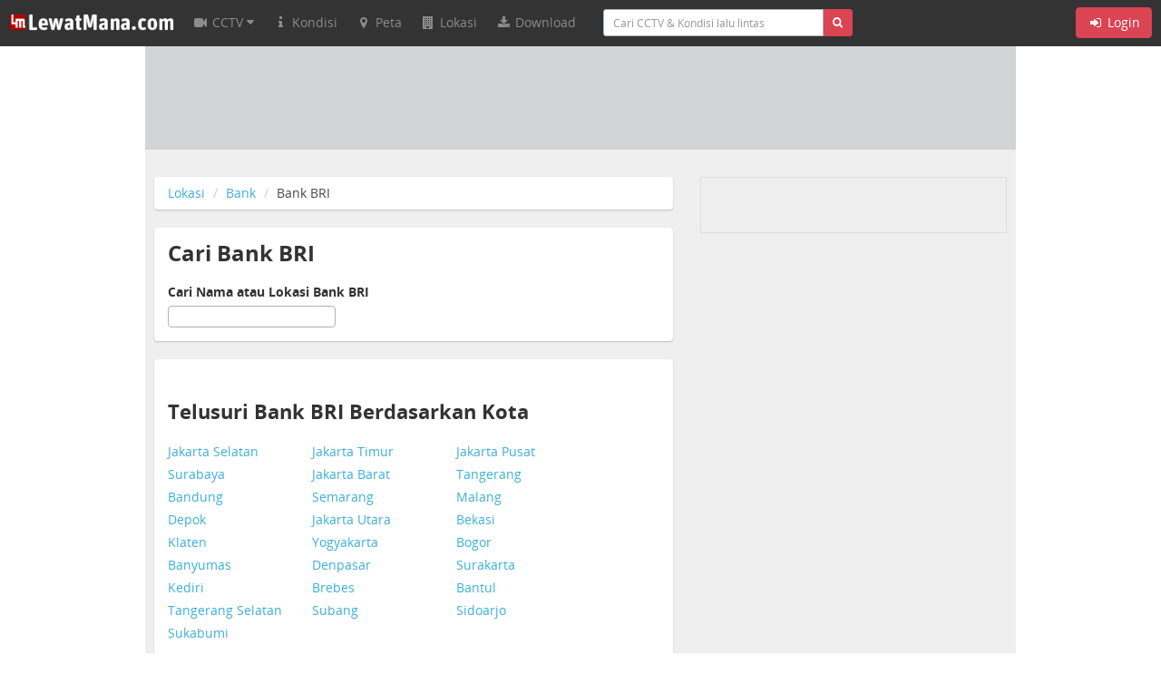

--- FILE ---
content_type: text/html; charset=utf-8
request_url: https://lewatmana.com/lokasi/bank/bank-bri/?page=2
body_size: 5858
content:


<!DOCTYPE html>
<!--[if lt IE 7]>      <html class="no-js lt-ie9 lt-ie8 lt-ie7"> <![endif]-->
<!--[if IE 7]>         <html class="no-js lt-ie9 lt-ie8"> <![endif]-->
<!--[if IE 8]>         <html class="no-js lt-ie9"> <![endif]-->
<!--[if gt IE 8]><!--> <html class="no-js"> <!--<![endif]-->

<head>
  

  <meta charset="utf-8">
  <meta http-equiv="X-UA-Compatible" content="IE=edge,chrome=1">
  <meta name="viewport" content="width=device-width, initial-scale=1.0">

  
  

  <title>Cari Bank BRI di Indonesia - LewatMana.com</title>

  <link rel="shortcut icon" href="//s.lewatmana.com/d2014b/img/favicon.b342f52bc6fc.ico">

  
  <link rel="stylesheet" href="//s.lewatmana.com/d2014b/css/bootstrap.min.a42c110716d7.css">
  <link rel="stylesheet" href="//s.lewatmana.com/d2014b/css/bootflat.min.ac7fc7a760fc.css">
  <link rel="stylesheet" href="//s.lewatmana.com/d2014b/css/font-awesome.min.bbfef9385083.css">
  <link rel="stylesheet" href="//s.lewatmana.com/d2014b/css/open-sans.f6a8deddf2a7.css">
  <link rel="stylesheet" href="//s.lewatmana.com/d2014b/css/main.2af00d16327a.css">
  

  
  <script type="6aa8e730c4772616e70cfcd6-text/javascript">
  var leaderboard_id;
  var leaderboard_mobile_id;
  var skyleft_id;
  var skyright_id;
  var showcase1_id;
  var showcase2_id;
  var large_showcase1_id;
  var large_showcase2_id;
  var large_showcase3_id;

  var screenWidth = document.documentElement.clientWidth;

  if (screenWidth > 991) {
    skyleft_id = 35;
    skyright_id = 36;
  } else {
    skyleft_id = 44;
    skyright_id = 44;
  }

  if (screenWidth > 720) {
    leaderboard_id = 16;
    leaderboard_mobile_id = 44;
    showcase1_id = 44;
    showcase2_id = 44;
    large_showcase1_id = 32;
    large_showcase2_id = 33;
    large_showcase3_id = 34;
  } else {
    leaderboard_id = 44;
    leaderboard_mobile_id = 43;
    showcase1_id = 10;
    showcase2_id = 11;
    large_showcase1_id = 44;
    large_showcase2_id = 44;
    large_showcase3_id = 44;
  }
</script>

  

  
  <script type="6aa8e730c4772616e70cfcd6-text/javascript"><!--// <![CDATA[
var OA_zones = {
  'skyleft' : skyleft_id,
  'skyright' : skyright_id,
  'leaderboard' : leaderboard_id,
  'leaderboard_mobile' : leaderboard_mobile_id,
  'custom_showcase' : 37,
  'large_showcase1' : large_showcase1_id,
  'large_showcase2' : large_showcase2_id,
  'large_showcase3' : large_showcase3_id,
  'showcase1' : showcase1_id,
  'showcase2' : showcase2_id
};
// ]]> --></script>

  

  
  
  <script src="//s.lewatmana.com/d2014b/js/vendor/modernizr-2.6.2-respond-1.1.0.min.70d492eca414.js" type="6aa8e730c4772616e70cfcd6-text/javascript"></script>
  <script src='//openx.lewatmana.com/www/delivery/spcjs.php' type="6aa8e730c4772616e70cfcd6-text/javascript"></script>
  

</head>

<body class="body-bg">




<nav class="navbar navbar-inverse navbar-fixed-top" role="navigation">
  <div class="container-fluid">
    <div class="navbar-header">
      <button type="button" class="navbar-toggle" data-toggle="collapse" data-target="#navbar-lm-menu">
        <span class="sr-only">Toggle navigation</span>
        <span class="icon-bar"></span>
        <span class="icon-bar"></span>
        <span class="icon-bar"></span>
      </button>
      <a class="navbar-brand lm-logo" href="/">
        <img src="//s.lewatmana.com/d2014b/img/lewatmana-logo.5c169e7e9f08.jpg" width="182">
      </a>
    </div>
    <div class="collapse navbar-collapse" id="navbar-lm-menu">
      <ul class="nav navbar-nav navbar-nav">
        <li class="dropdown">
          <a href="/cam/" class="dropdown-toggle" data-toggle="dropdown">
            <i class="fa fa-fw fa-video-camera"></i>
            <span class="hidden-md hidden-sm"> CCTV <i class="fa fa-caret-down"></i></span>
          </a>

          
          <ul class="dropdown-menu" role="menu">
            
            <li><a href="/kota/bandung/">Bandung</a></li>
            
            <li><a href="/kota/bekasi/">Bekasi</a></li>
            
            <li><a href="/kota/denpasar/">Denpasar</a></li>
            
            <li><a href="/kota/depok/">Depok</a></li>
            
            <li><a href="/kota/jakarta-barat/">Jakarta Barat</a></li>
            
            <li><a href="/kota/jakarta-pusat/">Jakarta Pusat</a></li>
            
            <li><a href="/kota/jakarta-selatan/">Jakarta Selatan</a></li>
            
            <li><a href="/kota/jakarta-timur/">Jakarta Timur</a></li>
            
            <li><a href="/kota/jakarta-utara/">Jakarta Utara</a></li>
            
            <li><a href="/kota/malang/">Malang</a></li>
            
            <li><a href="/kota/puncak/">Puncak</a></li>
            
            <li><a href="/kota/semarang/">Semarang</a></li>
            
            <li><a href="/kota/surabaya/">Surabaya</a></li>
            
            <li class="divider"></li>
            <li><a href="/cam/">Semua CCTV</a></li>
          </ul>
          
        </li>
        <li>
          <a href="/kondisi/">
            <i class="fa fa-fw fa-info"></i> <span class="hidden-md hidden-sm">Kondisi</span>
          </a>
        </li>
        <li>
          <a href="/peta/">
            <i class="fa fa-fw fa-map-marker"></i> <span class="hidden-md hidden-sm">Peta</span>
          </a>
        </li>
        <li>
          <a href="/lokasi/home/">
            <i class="fa fa-fw fa-building"></i> <span class="hidden-md hidden-sm">Lokasi</span>
          </a>
        </li>
        <li class="hidden-xs">
          <a href="https://lewatmana.com/download/">
          <i class="fa fa-fw fa-download"></i> <span class="hidden-md hidden-sm">Download</span></a>
        </li>
        <li class="visible-xs">
          <a href="http://m.lewatmana.com/download/">
          <i class="fa fa-fw fa-download"></i> Download</a>
        </li>

        
        <li class="visible-xs"><a href="/accounts/login/"><i class="fa fa-fw fa-sign-in"></i> Login</a></li>
        

      </ul>

      <div class="col-sm-4 col-md-3 col-lg-3">
        <form class="navbar-form navbar-form-lm-small" role="search" action="/cari/">
          <div class="input-group">
            <input type="text" class="form-control input-sm" placeholder="Cari CCTV & Kondisi lalu lintas" name="q" value="">
            <div class="input-group-btn">
              <button class="btn btn-danger btn-sm" type="submit"><i class="fa fa-search"></i></button>
            </div>
          </div>
        </form>
      </div>

      
      <div class="nav navbar-nav navbar-right navbar-lm-right hidden-xs">
        <a class="btn btn-danger navbar-btn" href="/accounts/login/"><i class="fa fa-fw fa-sign-in"></i> Login</a>
      </div>
      
    </div>
  </div>
</nav>



  <div class="sky-container visible-md visible-lg">
  <div class="sky-left">
    <div class="sky-left-inner">
      <div class="sky-left-sky">
        
          <script type="6aa8e730c4772616e70cfcd6-text/javascript"><!--// <![CDATA[
    OA_show('skyleft');
// ]]> --></script>

        
      </div>
    </div>
  </div>
  <div class="sky-center container-bg">
  </div>
  <div class="sky-right">
    <div class="sky-right-inner">
      <div class="sky-right-sky">
        
          <script type="6aa8e730c4772616e70cfcd6-text/javascript"><!--// <![CDATA[
    OA_show('skyright');
// ]]> --></script>

        
      </div>
    </div>
  </div>
  <div class="clearfix"></div>
</div>




  <div class="leaderboard-wrapper" id="top">
  <div class="container">
    <div class="leaderboard-container leaderboard-container-bg">
      <div class="text-center hidden-xs">
        
          <script type="6aa8e730c4772616e70cfcd6-text/javascript"><!--// <![CDATA[
    OA_show('leaderboard');
// ]]> --></script>

        
      </div>
      <div class="text-center visible-xs">
        
          <script type="6aa8e730c4772616e70cfcd6-text/javascript"><!--// <![CDATA[
    OA_show('leaderboard_mobile');
// ]]> --></script>

        
      </div>
    </div>
  </div>
</div>






  <div class="content-sidebar-container container container-bg">
    <div class="content poi_container">
      

    
        <ol class="breadcrumb">
            <li><a href="/lokasi/home/">Lokasi</a></li>
            <li><a href="/lokasi/bank/">Bank</a></li>
            <li class="active">Bank BRI</li>
        </ol>
    

    <div class="panel panel-category">

        

        <h1>Cari Bank BRI</h1>
        <div class="clearing">
            <form action="/lokasi/bank/bank-bri/" method="get">
                <label for="poi-search-by-category-query">
                    Cari Nama atau Lokasi Bank BRI
                </label><br>
                <input type="text" name="q" class="poi-search-by-category-query"
                    id="poi-search-by-category-query"
                     />
            </form>
        </div>
    </div>

    <div class="footer-mobile-ads text-center visible-xs">
      
        <script type="6aa8e730c4772616e70cfcd6-text/javascript"><!--// <![CDATA[
    OA_show('showcase1');
// ]]> --></script>

      
    </div>


    <div class="panel panel-category">
    
    <h2>Telusuri Bank BRI Berdasarkan Kota</h2>

    
        <div class="related-city">
            <a href="/lokasi/bank/bank-bri/di/jakarta-selatan/">
                Jakarta Selatan
            </a>
        </div>
    
        <div class="related-city">
            <a href="/lokasi/bank/bank-bri/di/jakarta-timur/">
                Jakarta Timur
            </a>
        </div>
    
        <div class="related-city">
            <a href="/lokasi/bank/bank-bri/di/jakarta-pusat/">
                Jakarta Pusat
            </a>
        </div>
    
        <div class="related-city">
            <a href="/lokasi/bank/bank-bri/di/surabaya/">
                Surabaya
            </a>
        </div>
    
        <div class="related-city">
            <a href="/lokasi/bank/bank-bri/di/jakarta-barat/">
                Jakarta Barat
            </a>
        </div>
    
        <div class="related-city">
            <a href="/lokasi/bank/bank-bri/di/tangerang/">
                Tangerang
            </a>
        </div>
    
        <div class="related-city">
            <a href="/lokasi/bank/bank-bri/di/bandung/">
                Bandung
            </a>
        </div>
    
        <div class="related-city">
            <a href="/lokasi/bank/bank-bri/di/semarang/">
                Semarang
            </a>
        </div>
    
        <div class="related-city">
            <a href="/lokasi/bank/bank-bri/di/malang/">
                Malang
            </a>
        </div>
    
        <div class="related-city">
            <a href="/lokasi/bank/bank-bri/di/depok/">
                Depok
            </a>
        </div>
    
        <div class="related-city">
            <a href="/lokasi/bank/bank-bri/di/jakarta-utara/">
                Jakarta Utara
            </a>
        </div>
    
        <div class="related-city">
            <a href="/lokasi/bank/bank-bri/di/bekasi/">
                Bekasi
            </a>
        </div>
    
        <div class="related-city">
            <a href="/lokasi/bank/bank-bri/di/klaten/">
                Klaten
            </a>
        </div>
    
        <div class="related-city">
            <a href="/lokasi/bank/bank-bri/di/yogyakarta/">
                Yogyakarta
            </a>
        </div>
    
        <div class="related-city">
            <a href="/lokasi/bank/bank-bri/di/bogor/">
                Bogor
            </a>
        </div>
    
        <div class="related-city">
            <a href="/lokasi/bank/bank-bri/di/banyumas/">
                Banyumas
            </a>
        </div>
    
        <div class="related-city">
            <a href="/lokasi/bank/bank-bri/di/denpasar/">
                Denpasar
            </a>
        </div>
    
        <div class="related-city">
            <a href="/lokasi/bank/bank-bri/di/surakarta/">
                Surakarta
            </a>
        </div>
    
        <div class="related-city">
            <a href="/lokasi/bank/bank-bri/di/kediri/">
                Kediri
            </a>
        </div>
    
        <div class="related-city">
            <a href="/lokasi/bank/bank-bri/di/brebes/">
                Brebes
            </a>
        </div>
    
        <div class="related-city">
            <a href="/lokasi/bank/bank-bri/di/bantul/">
                Bantul
            </a>
        </div>
    
        <div class="related-city">
            <a href="/lokasi/bank/bank-bri/di/tangerang-selatan/">
                Tangerang Selatan
            </a>
        </div>
    
        <div class="related-city">
            <a href="/lokasi/bank/bank-bri/di/subang/">
                Subang
            </a>
        </div>
    
        <div class="related-city">
            <a href="/lokasi/bank/bank-bri/di/sidoarjo/">
                Sidoarjo
            </a>
        </div>
    
        <div class="related-city">
            <a href="/lokasi/bank/bank-bri/di/sukabumi/">
                Sukabumi
            </a>
        </div>
    

    
    <h3>Kota yang Anda cari tidak ada didaftar?</h3>
    <p>Cari pada form pencarian diatas. Anda bisa memasukkan Nama Kota atau Nama Provinsi untuk pencarian lokasi,
        atau lihat <a href="#">daftar kota selengkapnya</a>.</p>
    
    

    <p>
</p>
    <div class="clear"></div>

    <h2>Semua Bank BRI</h2>

    

    
    <div class="related_poi_left">
        <h3><a href="/lokasi/51677/bank-bri/">Bank BRI</a></h3>
        <p>Jl. Raya Pemogan No.16, Pemogan, Kec. Denpasar Sel., Kota Denpasar, Bali<br />
        Denpasar, Bali, Indonesia
        80221</p>
    </div>
    
    
    <div class="related_poi_right">
        <h3><a href="/lokasi/51676/bank-bri/">Bank BRI</a></h3>
        <p>Jl. Ahmad Yani Utara No.143, Peguyangan, Kec. Denpasar Utara, Kota Denpasar, Bali <br />
        Denpasar, Bali, Indonesia
        80239</p>
    </div>
    <div class="clear"></div>
    
    <div class="related_poi_left">
        <h3><a href="/lokasi/51664/bank-bri/">Bank BRI</a></h3>
        <p>Jalan HOS. Cokroaminoto, Ubung, Kec. Denpasar Utara, Kota Denpasar, Bali <br />
        Denpasar, Bali, Indonesia
        80115</p>
    </div>
    
    
    <div class="related_poi_right">
        <h3><a href="/lokasi/51658/bank-bri/">Bank BRI</a></h3>
        <p>Jl. Nusa Kambangan No.179D, Dauh Puri Kauh, Kec. Denpasar Bar., Kota Denpasar, Bali <br />
        Denpasar, Bali, Indonesia
        80113</p>
    </div>
    <div class="clear"></div>
    
    <div class="related_poi_left">
        <h3><a href="/lokasi/51679/bank-bri/">Bank BRI</a></h3>
        <p>Jl. Raya Sempidi No.43, Sempidi, Kec. Mengwi, Kabupaten Badung, Bali<br />
        Badung, Bali, Indonesia
        80351</p>
    </div>
    
    
    <div class="related_poi_right">
        <h3><a href="/lokasi/51668/bank-bri/">Bank BRI</a></h3>
        <p>Jl. Mahendradatta, Padangsambian, Kec. Denpasar Bar., Kota Denpasar, Bali<br />
        Denpasar, Bali, Indonesia
        80119</p>
    </div>
    <div class="clear"></div>
    
    <div class="related_poi_left">
        <h3><a href="/lokasi/51661/bank-bri/">Bank BRI</a></h3>
        <p>Jl. Gatot Subroto Barat, Pemecutan Kaja, Kec. Denpasar Utara, Kota Denpasar, Bali <br />
        Denpasar, Bali, Indonesia
        80111</p>
    </div>
    
    
    <div class="related_poi_right">
        <h3><a href="/lokasi/51666/bank-bri/">Bank BRI</a></h3>
        <p>Jl. WR Supratman, Kesiman Kertalangu, Kec. Denpasar Tim., Kota Denpasar, Bali<br />
        Denpasar, Bali, Indonesia
        80237</p>
    </div>
    <div class="clear"></div>
    
    <div class="related_poi_left">
        <h3><a href="/lokasi/51683/bank-bri/">Bank BRI</a></h3>
        <p>Jl. Raya Denpasar - Gilimanuk, Sempidi, Kec. Mengwi, Kabupaten Badung, Bali<br />
        Badung, Bali, Indonesia
        80116</p>
    </div>
    
    
    <div class="related_poi_right">
        <h3><a href="/lokasi/51687/bank-bri/">Bank BRI</a></h3>
        <p>Jl. Gunung Sanghyang No.250, Kerobokan Kaja, Kec. Kuta Utara, Kabupaten Badung, Bali<br />
        Badung, Bali, Indonesia
        80117</p>
    </div>
    <div class="clear"></div>
    

    <p>
<div id="pagination-container">
<ul class="pagination">
    
        <li><a href="?page=1">&laquo;</a></li>
    
    
        
            
                <li><a href="?page=1">1</a></li>
            
        
    
        
            
                <li class="active"><a href="#">2 <span class="sr-only">(current)</span></a></li>
            
        
    
        
            
                <li><a href="?page=3">3</a></li>
            
        
    
        
            
                <li><a href="?page=4">4</a></li>
            
        
    
        
            <li class="elipsis"><a href="#">...</a></li>
        
    
        
            
                <li><a href="?page=187">187</a></li>
            
        
    
        
            
                <li><a href="?page=188">188</a></li>
            
        
    
        
            
                <li><a href="?page=189">189</a></li>
            
        
    
    
        <li><a href="?page=3">&raquo;</a></li>
    
</ul>
</div>

</p>
    <div class="clear"></div>

    </div>



<div class="footer-mobile-ads text-center visible-xs">
  
    <script type="6aa8e730c4772616e70cfcd6-text/javascript"><!--// <![CDATA[
    OA_show('showcase2');
// ]]> --></script>

  
</div>


    </div>
    <div class="sidebar hidden-xs">
      
        


<div class="sidebar__showcase-small">
  
    <script type="6aa8e730c4772616e70cfcd6-text/javascript"><!--// <![CDATA[
    OA_show('custom_showcase');
// ]]> --></script>

  
</div>

<div class="sidebar__showcase">
  
    <script type="6aa8e730c4772616e70cfcd6-text/javascript"><!--// <![CDATA[
    OA_show('large_showcase1');
// ]]> --></script>

  
</div>

<div class="sidebar__showcase">
  
    <script type="6aa8e730c4772616e70cfcd6-text/javascript"><!--// <![CDATA[
    OA_show('large_showcase2');
// ]]> --></script>

  
</div>

<div class="panel panel-danger">
  <div class="panel-heading">
    <h3 class="panel-title">CCTV Pilihan</h3>
  </div>
  <div class="panel-body sidebar-cams">
    <ul class="list-inline">
    
    
      <li class="sidebar-cam">





<div class="cam-thumb">
  
    
      <a href="/cam/352/soekarno-hatta-m-panjaitan/">
        <img src="https://media.lewatmana.com/cam/kotamalang/352/352-20260120-062001-thumb.jpg" class="cam-thumb-img">
      </a>
    
  

  <div class="cam-thumb-info">
    <p class="cam-name"><a href="/cam/352/soekarno-hatta-m-panjaitan/">Soetta-M. Panjaitan</a></p>
  </div>
</div>


</li>
    
      <li class="sidebar-cam">





<div class="cam-thumb">
  
    
      <a href="/cam/359/simpang-kereta-kiara-condong/">
        <img src="https://media.lewatmana.com/cam/kotabandung/359/359-20260120-061307-thumb.jpg" class="cam-thumb-img">
      </a>
    
  

  <div class="cam-thumb-info">
    <p class="cam-name"><a href="/cam/359/simpang-kereta-kiara-condong/">Simpang Kiara Condong</a></p>
  </div>
</div>


</li>
    
      <li class="sidebar-cam">





<div class="cam-thumb">
  
    
      <a href="/cam/360/jl-merdeka-barat/">
        <img src="https://media.lewatmana.com/cam/kotamalang/360/360-20260120-062003-thumb.jpg" class="cam-thumb-img">
      </a>
    
  

  <div class="cam-thumb-info">
    <p class="cam-name"><a href="/cam/360/jl-merdeka-barat/">Merdeka Barat Malang</a></p>
  </div>
</div>


</li>
    
      <li class="sidebar-cam">





<div class="cam-thumb">
  
    
      <a href="/cam/349/jembatan-e-brantas/">
        <img src="https://media.lewatmana.com/cam/kotamalang/349/349-20260120-061601-thumb.jpg" class="cam-thumb-img">
      </a>
    
  

  <div class="cam-thumb-info">
    <p class="cam-name"><a href="/cam/349/jembatan-e-brantas/">Jembatan E Brantas</a></p>
  </div>
</div>


</li>
    
      <li class="sidebar-cam">





<div class="cam-thumb">
  
    
      <a href="/cam/379/pertigaan-banceuy-asia-afrika/">
        <img src="https://media.lewatmana.com/cam/kotabandung/379/379-20260120-061307-thumb.jpg" class="cam-thumb-img">
      </a>
    
  

  <div class="cam-thumb-info">
    <p class="cam-name"><a href="/cam/379/pertigaan-banceuy-asia-afrika/">Pertigaan Banceuy Asia Afrika</a></p>
  </div>
</div>


</li>
    
      <li class="sidebar-cam">





<div class="cam-thumb">
  
    
      <a href="/cam/375/exit-tol-nusa-dua/">
        <img src="https://media.lewatmana.com/cam/provbali/375/375-20260120-061801-thumb.jpg" class="cam-thumb-img">
      </a>
    
  

  <div class="cam-thumb-info">
    <p class="cam-name"><a href="/cam/375/exit-tol-nusa-dua/">Exit Tol Nusa Dua</a></p>
  </div>
</div>


</li>
    
    
    </ul>
  </div>
  <div class="panel-footer">
    <small><i class="fa fa-caret-right"></i>
    <a href="/cam/"> lihat CCTV lainnya</a></small>
  </div>
</div>

<div class="sidebar__showcase">
  
    <script type="6aa8e730c4772616e70cfcd6-text/javascript"><!--// <![CDATA[
    OA_show('large_showcase3');
// ]]> --></script>

  
</div>

      
    </div>
  </div>


<footer>

  

<div class="footer-links hidden-xs">
  <div class="container">
    <div class="row">
      <div class="footer-links__col col-sm-6 col-md-3 col-lg-3">
        <h6 class="footer-links__title">LewatMana.com</h6>
        <ul class="list-unstyled">
          <li><a href="/">Home</a></li>
          <li><a href="/about/">Tentang</a></li>
          <li><a href="http://blog.lewatmana.com" target="_blank">Blog</a></li>
          <li><a href="/terms/">Ketentuan Layanan</a></li>
          <li><a href="/participate/">Partisipasi</a></li>
          <li><a href="/contact/">Hubungi Kami</a></li>
        </ul>
        <h6 class="footer-links__title">Partner</h6>
        <ul class="list-unstyled">
          <li>Detik.com</li>
          <li>98.7 GenFM</li>
          <li>Firstmedia</li>
          <li>Google Maps</li>
          <li>Samsung SmartTV</li>
          <li>XL Axiata</li>
        </ul>
      </div>

      <div class="footer-links__col col-sm-6 col-md-3 col-lg-3">
        <h6 class="footer-links__title">CCTV</h6>
        
        <ul class="list-unstyled">
          
          <li><a href="/kota/bandung/">Bandung</a></li>
          
          <li><a href="/kota/bekasi/">Bekasi</a></li>
          
          <li><a href="/kota/denpasar/">Denpasar</a></li>
          
          <li><a href="/kota/depok/">Depok</a></li>
          
          <li><a href="/kota/jakarta-barat/">Jakarta Barat</a></li>
          
          <li><a href="/kota/jakarta-pusat/">Jakarta Pusat</a></li>
          
          <li><a href="/kota/jakarta-selatan/">Jakarta Selatan</a></li>
          
          <li><a href="/kota/jakarta-timur/">Jakarta Timur</a></li>
          
          <li><a href="/kota/jakarta-utara/">Jakarta Utara</a></li>
          
          <li><a href="/kota/malang/">Malang</a></li>
          
          <li><a href="/kota/puncak/">Puncak</a></li>
          
          <li><a href="/kota/semarang/">Semarang</a></li>
          
          <li><a href="/kota/surabaya/">Surabaya</a></li>
          
        </ul>
        
      </div>

      <div class="col-sm-6 col-md-3 col-lg-3">
        <h6 class="footer-links__title">Lokasi Penting</h6>
        <ul class="list-unstyled">
          <li><a href="/lokasi/fasilitas-kesehatan/apotek/">Apotek / Apotik</a></li>
          <li><a href="/lokasi/atm/">ATM</a></li>
          <li><a href="/lokasi/bank/">Bank</a></li>
          <li><a href="/lokasi/bengkel/">Bengkel</a></li>
          <li><a href="/lokasi/bus-stop/">Halte Busway</a></li>
          <li><a href="/lokasi/accommodation/hotel/">Hotel</a></li>
          <li><a href="/lokasi/fasilitas-kesehatan/laboratorium/">Laboratorium Klinik</a></li>
          <li><a href="/lokasi/fasilitas-kesehatan/puskesmas/">Puskesmas</a></li>
          <li><a href="/lokasi/fasilitas-kesehatan/rumah-sakit/">Rumah Sakit</a></li>
          <li><a href="/lokasi/spbu/">SPBU</a></li>
          <li><a href="/lokasi/taksi/">Taksi</a></li>
          <li><a href="/lokasi/tempat-wisata/">Tempat Wisata</a></li>
        </ul>
      </div>

      <div class="col-sm-6 col-md-3 col-lg-3">
        <h6 class="footer-links__title">Rute</h6>
        
        <ul class="list-unstyled">
          
          <li><a href="/rute/651/">Ancol - Cawang via Priok</a></li>
          
          <li><a href="/rute/213/">Cawang ke Pluit</a></li>
          
          <li><a href="/rute/420/">Grogol ke Kebon Jeruk</a></li>
          
          <li><a href="/rute/215/">Grogol ke Pancoran</a></li>
          
          <li><a href="/rute/907/">Harmoni ke Tomang</a></li>
          
          <li><a href="/rute/2951/">Kb. Jeruk ke Tomang</a></li>
          
          <li><a href="/rute/3100/">Mangga Dua ke Matraman</a></li>
          
          <li><a href="/rute/3530/">MRT Jakarta (Bund.HI - Lb.Bulus)</a></li>
          
          <li><a href="/rute/2428/">Ragunan ke Kuningan</a></li>
          
          <li><a href="/rute/214/">Semanggi ke Meruya</a></li>
          
          <li><a href="/rute/419/">Serpong ke Semanggi</a></li>
          
          <li><a href="/rute/437/">Sudirman ke Serpong</a></li>
          
          <li><a href="/rute/3099/">Thamrin ke Fatmawati</a></li>
          
          <li><a href="/rute/1050/">Tol Dalam Kota Jakarta</a></li>
          
          <li><a href="/rute/333/">Tomang ke Sudirman</a></li>
          
        </ul>
        
      </div>

    </div> <!-- row -->
  </div> <!-- container -->
</div>

  

<div class="footer-info">
  <div class="container hidden-xs">
    <span>&copy; 2008-2014 <a class="footer-info__highlight" href="/">LewatMana.com</a>.
    Hak cipta dilindungi undang-undang.</span>
    <div class="pull-right footer-info__icon">
      <a class="facebook" href="https://www.facebook.com/lewatmana" target="_blank">
        <span class="fa-stack fa-lg">
          <i class="fa fa-square-o fa-stack-2x"></i>
          <i class="fa fa-facebook fa-stack-1x"></i>
        </span>
      </a>
      <a class="twitter" href="https://twitter.com/lewatmana" target="_blank">
        <span class="fa-stack fa-lg">
          <i class="fa fa-square-o fa-stack-2x"></i>
          <i class="fa fa-twitter fa-stack-1x"></i>
        </span>
      </a>
      <a class="rss" href="https://lewatmana.com/kondisi/feeds/latest/">
        <span class="fa-stack fa-lg">
          <i class="fa fa-square-o fa-stack-2x"></i>
          <i class="fa fa-rss fa-stack-1x"></i>
        </span>
      </a>
    </div>
  </div>
  <div class="container visible-xs">
    <p class="text-center">
      <a class="facebook" href="https://www.facebook.com/lewatmana" target="_blank">
        <span class="fa-stack fa-lg">
          <i class="fa fa-square-o fa-stack-2x"></i>
          <i class="fa fa-facebook fa-stack-1x"></i>
        </span>
      </a>
      <a class="twitter" href="https://twitter.com/lewatmana" target="_blank">
        <span class="fa-stack fa-lg">
          <i class="fa fa-square-o fa-stack-2x"></i>
          <i class="fa fa-twitter fa-stack-1x"></i>
        </span>
      </a>
      <a class="rss" href="https://lewatmana.com/kondisi/feeds/latest/">
        <span class="fa-stack fa-lg">
          <i class="fa fa-square-o fa-stack-2x"></i>
          <i class="fa fa-rss fa-stack-1x"></i>
        </span>
      </a>
    </p>
    <p class="text-center">
    <a href="/about/">Tentang</a> &middot;
    <a href="/terms/">Ketentuan Layanan</a> &middot;
    <a href="/contact/">Hubungi Kami</a>
    </p>
    <p class="text-center">&copy; 2008-2014 <a class="footer-info__highlight" href="/">LewatMana.com</a></p>
  </div>
</div>


</footer>


  <script src="//s.lewatmana.com/d2014b/js/vendor/jquery-1.11.0.min.8fc25e27d427.js" type="6aa8e730c4772616e70cfcd6-text/javascript"></script>
  <script src="//s.lewatmana.com/d2014b/js/vendor/bootstrap.min.ba847811448e.js" type="6aa8e730c4772616e70cfcd6-text/javascript"></script>
  <script src="//s.lewatmana.com/d2014b/js/main.8ea253fbe618.js" type="6aa8e730c4772616e70cfcd6-text/javascript"></script>



  
  <!-- Google tag (gtag.js) New-->
<script async src="https://www.googletagmanager.com/gtag/js?id=G-N01PC0Y39Y" type="6aa8e730c4772616e70cfcd6-text/javascript"></script>
<script type="6aa8e730c4772616e70cfcd6-text/javascript">
  window.dataLayer = window.dataLayer || [];
  function gtag(){dataLayer.push(arguments);}
  gtag('js', new Date());

  gtag('config', 'G-N01PC0Y39Y');
</script>

  
  

  
  <!-- Start Alexa Certify Javascript -->
<script type="6aa8e730c4772616e70cfcd6-text/javascript">
_atrk_opts = { atrk_acct:"DQkYm1aMp4Z3em", domain:"lewatmana.com",dynamic: true};
(function() { var as = document.createElement('script'); as.type = 'text/javascript'; as.async = true; as.src = "https://d31qbv1cthcecs.cloudfront.net/atrk.js"; var s = document.getElementsByTagName('script')[0];s.parentNode.insertBefore(as, s); })();
</script>
<noscript><img src="https://d5nxst8fruw4z.cloudfront.net/atrk.gif?account=DQkYm1aMp4Z3em" style="display:none" height="1" width="1" alt="" /></noscript>
<!-- End Alexa Certify Javascript -->  

<script src="/cdn-cgi/scripts/7d0fa10a/cloudflare-static/rocket-loader.min.js" data-cf-settings="6aa8e730c4772616e70cfcd6-|49" defer></script><script defer src="https://static.cloudflareinsights.com/beacon.min.js/vcd15cbe7772f49c399c6a5babf22c1241717689176015" integrity="sha512-ZpsOmlRQV6y907TI0dKBHq9Md29nnaEIPlkf84rnaERnq6zvWvPUqr2ft8M1aS28oN72PdrCzSjY4U6VaAw1EQ==" data-cf-beacon='{"version":"2024.11.0","token":"0c5ff4608e4544c48063cc0810d7d11d","r":1,"server_timing":{"name":{"cfCacheStatus":true,"cfEdge":true,"cfExtPri":true,"cfL4":true,"cfOrigin":true,"cfSpeedBrain":true},"location_startswith":null}}' crossorigin="anonymous"></script>
</body>
</html>


--- FILE ---
content_type: text/css
request_url: https://s.lewatmana.com/d2014b/css/bootflat.min.ac7fc7a760fc.css
body_size: 6973
content:
/* * bootflat 2.0.2 * * Description: BOOTFLAT is an open source Flat UI KIT based on Bootstrap 3.1.1 CSS framework. It provides a faster, easier and less repetitive way for web developers to create elegant web apps. * * Homepage: http://bootflat.github.com/ * * By @Flathemes <info@flathemes.com> * * Last modify time: 2014-06-05 * * Licensed under the MIT license. Please see LICENSE for more information. * * Copyright 2013 FLATHEMES. * */body{font-family:'Open Sans','Helvetica Neue',Helvetica,Arial,sans-serif;color:#434a54;background-color:#fff}a{color:#3bafda;text-decoration:none}a:focus,a:hover{color:#4fc1e9;text-decoration:none}a:focus{outline:0}.h1,.h2,.h3,.h4,.h5,.h6,h1,h2,h3,h4,h5,h6{font-family:inherit;font-weight:700;line-height:1.1;color:inherit}.h1 small,.h2 small,.h3 small,.h4 small,.h5 small,.h6 small,h1 small,h2 small,h3 small,h4 small,h5 small,h6 small{color:#e7e9ec}h1,h2,h3{margin-top:30px;margin-bottom:15px}h4,h5,h6{margin-top:15px;margin-bottom:15px}h6{font-weight:400}.h1,h1{font-size:51px}.h2,h2{font-size:43px}.h3,h3{font-size:30px}.h4,h4{font-size:19px}.h5,h5{font-size:18px}.h6,h6{font-size:14px}blockquote{border-left:3px solid #ccd1d9}.img-rounded{border-radius:4px;-webkit-border-radius:4px;-moz-border-radius:4px}.img-comment{margin:24px 0;font-size:15px;font-style:italic;line-height:1.2}.btn{color:#fff}.btn,.btn.disabled,.btn[disabled]{background-color:#aab2bd;border-color:#aab2bd}.btn.active,.btn:active,.btn:focus,.btn:hover{color:#fff;background-color:#ccd1d9;border-color:#ccd1d9;outline:0!important}.btn.active,.btn:active{-webkit-box-shadow:inset 0 1px 2px rgba(0,0,0,.125);-moz-box-shadow:inset 0 1px 2px rgba(0,0,0,.125);box-shadow:inset 0 1px 2px rgba(0,0,0,.125)}.btn.disabled,.btn[disabled]{filter:alpha(opacity=45);opacity:.45}.btn-link,.btn-link.active,.btn-link.disabled,.btn-link:active,.btn-link:focus,.btn-link:hover,.btn-link[disabled]{color:#3bafda;background-color:transparent; border-color:transparent;-webkit-box-shadow:none;-moz-box-shadow:none;box-shadow:none}.btn-link:focus,.btn-link:hover{text-decoration:underline}.btn-default{color:#434a54;border-color:#aab2bd!important}.btn-default.active,.btn-default:active,.btn-default:focus,.btn-default:hover{background-color:#ccd1d9;border-color:#ccd1d9}.btn-default,.btn-default.disabled,.btn-default[disabled]{background-color:#fff}.open .dropdown-toggle.btn-default{background-color:#ccd1d9;border-color:#ccd1d9}.btn-primary,.btn-primary.active,.btn-primary.disabled,.btn-primary:active,.btn-primary[disabled]{background-color:#3bafda;border-color:#3bafda}.btn-primary:focus,.btn-primary:hover,.open .dropdown-toggle.btn-primary{background-color:#4fc1e9;border-color:#4fc1e9}.btn-info,.btn-info.active,.btn-info.disabled,.btn-info:active,.btn-info[disabled]{background-color:#37bc9b;border-color:#37bc9b}.btn-info:focus,.btn-info:hover,.open .dropdown-toggle.btn-info{background-color:#48cfad;border-color:#48cfad}.btn-success,.btn-success.active,.btn-success.disabled,.btn-success:active,.btn-success[disabled]{background-color:#8cc152;border-color:#8cc152}.btn-success:focus,.btn-success:hover,.open .dropdown-toggle.btn-success{background-color:#a0d468;border-color:#a0d468}.btn-warning,.btn-warning.active,.btn-warning.disabled,.btn-warning:active,.btn-warning[disabled]{background-color:#f6bb42;border-color:#f6bb42}.btn-warning:focus,.btn-warning:hover,.open .dropdown-toggle.btn-warning{background-color:#ffce54;border-color:#ffce54}.btn-danger,.btn-danger .open .dropdown-toggle.btn,.btn-danger.active,.btn-danger.disabled,.btn-danger:active,.btn-danger[disabled]{background-color:#da4453;border-color:#da4453}.btn-danger:focus,.btn-danger:hover,.open .dropdown-toggle.btn-danger{background-color:#ed5565;border-color:#ed5565}.btn-group.open .dropdown-toggle{-webkit-box-shadow:inset 0 1px 2px rgba(0,0,0,.125);-moz-box-shadow:inset 0 1px 2px rgba(0,0,0,.125);box-shadow:inset 0 1px 2px rgba(0,0,0,.125)}.btn-group .btn{border-left-color:#96a0ad}.btn-group .btn-default.active,.btn-group .btn-default:active,.btn-group .btn-default:focus,.btn-group.open .btn-default.dropdown-toggle{color:#fff}.btn-group .btn-primary,.btn-group .btn-primary.active,.btn-group .btn-primary:active,.btn-group .btn-primary:focus{border-left-color:#269ecb}.btn-group .btn-success,.btn-group .btn-success.active,.btn-group .btn-success:active,.btn-group .btn-success:focus{border-left-color:#7ab03f}.btn-group .btn-warning,.btn-group .btn-warning.active,.btn-group .btn-warning:active,.btn-group .btn-warning:focus{border-left-color:#efa50b}.btn-group .btn-danger,.btn-group .btn-danger.active,.btn-group .btn-danger:active,.btn-group .btn-danger:focus{border-left-color:#d1293a}.btn-group .btn-info,.btn-group .btn-info.active,.btn-group .btn-info:active,.btn-group .btn-info:focus{border-left-color:#2fa084}.btn-group .btn-danger:first-child,.btn-group .btn-info:first-child,.btn-group .btn-primary:first-child,.btn-group .btn-success:first-child,.btn-group .btn-warning:first-child,.btn-group .btn:first-child{border-left-color:transparent}.btn-group-vertical .btn,.btn-group-vertical .btn-group .btn-primary{border-top-color:#96a0ad!important}.btn-group-vertical .btn-group .btn-primary,.btn-group-vertical .btn-primary,.btn-group-vertical .btn-primary.active,.btn-group-vertical .btn-primary:active,.btn-group-vertical .btn-primary:focus{border-top-color:#269ecb!important}.btn-group-vertical .btn-group .btn-success,.btn-group-vertical .btn-success,.btn-group-vertical .btn-success.active,.btn-group-vertical .btn-success:active,.btn-group-vertical .btn-success:focus{border-top-color:#7ab03f!important}.btn-group-vertical .btn-group .btn-warning,.btn-group-vertical .btn-warning,.btn-group-vertical .btn-warning.active,.btn-group-vertical .btn-warning:active,.btn-group-vertical .btn-warning:focus{border-top-color:#efa50b!important}.btn-group-vertical .btn-danger,.btn-group-vertical .btn-danger.active,.btn-group-vertical .btn-danger:active,.btn-group-vertical .btn-danger:focus,.btn-group-vertical .btn-group .btn-danger{border-top-color:#d1293a!important}.btn-group-vertical .btn-group .btn-info,.btn-group-vertical .btn-info,.btn-group-vertical .btn-info.active,.btn-group-vertical .btn-info:active,.btn-group-vertical .btn-info:focus{border-top-color:#2fa084!important}.btn-group-vertical .btn-danger:first-child,.btn-group-vertical .btn-info:first-child,.btn-group-vertical .btn-primary:first-child,.btn-group-vertical .btn-success:first-child,.btn-group-vertical .btn-warning:first-child,.btn-group-vertical .btn:not(.btn-default):first-child{border-top:none}.badge,.label{background-color:#aab2bd}.badge-default,.label-default{color:#434a54;background-color:#fff; border:1px solid #aab2bd}.badge-primary,.label-primary{background-color:#3bafda;border-color:#3bafda}.badge-success,.label-success{background-color:#8cc152;border-color:#8cc152}.badge-danger,.label-danger{background-color:#da4453;border-color:#da4453}.badge-warning,.label-warning{background-color:#f6bb42;border-color:#f6bb42}.badge-info,.label-info{background-color:#37bc9b;border-color:#37bc9b}.tooltip-inner{color:#fff;background-color:#434a54}.tooltip.top .tooltip-arrow,.tooltip.top-left .tooltip-arrow,.tooltip.top-right .tooltip-arrow{border-top-color:#434a54}.tooltip.right .tooltip-arrow{border-right-color:#434a54}.tooltip.left .tooltip-arrow{border-left-color:#434a54}.tooltip.bottom .tooltip-arrow,.tooltip.bottom-left .tooltip-arrow,.tooltip.bottom-right .tooltip-arrow{border-bottom-color:#434a54}.popover{color:#fff; background-color:#434a54;border-color:#434a54}.popover-title{padding-bottom:0;font-weight:700;color:#aab2bd;background-color:transparent;border-bottom:none}.popover.top .arrow,.popover.top .arrow:after{border-top-color:#434a54}.popover.right .arrow,.popover.right .arrow:after{border-right-color:#434a54}.popover.bottom .arrow,.popover.bottom .arrow:after{border-bottom-color:#434a54}.popover.left .arrow,.popover.left .arrow:after{border-left-color:#434a54}.progress{background-color:#e6e9ed;-webkit-box-shadow:none;-moz-box-shadow:none;box-shadow:none}.progress-bar{background-color:#3bafda;-webkit-box-shadow:none;-moz-box-shadow:none;box-shadow:none}.progress-bar-success{background-color:#8cc152}.progress-bar-info{background-color:#37bc9b}.progress-bar-warning{background-color:#f6bb42}.progress-bar-danger{background-color:#da4453}.breadcrumb{color:#434a54;background-color:#e6e9ed}.breadcrumb>.active{color:#434a54}.breadcrumb a{color:#3bafda}.breadcrumb-arrow{height:36px; padding:0;line-height:36px;list-style:none;background-color:#e6e9ed}.breadcrumb-arrow li:first-child a{border-radius:4px 0 0 4px;-webkit-border-radius:4px 0 0 4px;-moz-border-radius:4px 0 0 4px}.breadcrumb-arrow li,.breadcrumb-arrow li a,.breadcrumb-arrow li span{display:inline-block;vertical-align:top}.breadcrumb-arrow li:not(:first-child){margin-left:-5px}.breadcrumb-arrow li+li:before{padding:0;content:""}.breadcrumb-arrow li span{padding:0 10px}.breadcrumb-arrow li a,.breadcrumb-arrow li:not(:first-child) span{height:36px; padding:0 10px 0 25px;line-height:36px}.breadcrumb-arrow li:first-child a{padding:0 10px}.breadcrumb-arrow li a{position:relative;color:#fff;text-decoration:none;background-color:#3bafda;border:1px solid #3bafda}.breadcrumb-arrow li:first-child a{padding-left:10px}.breadcrumb-arrow li a:after,.breadcrumb-arrow li a:before{position:absolute;top:-1px;width:0;height:0;content:'';border-top:18px solid transparent;border-bottom:18px solid transparent}.breadcrumb-arrow li a:before{right:-10px;z-index:3;border-left-color:#3bafda;border-left-style:solid;border-left-width:11px}.breadcrumb-arrow li a:after{right:-11px;z-index:2;border-left:11px solid #2494be}.breadcrumb-arrow li a:focus,.breadcrumb-arrow li a:hover{background-color:#4fc1e9;border:1px solid #4fc1e9}.breadcrumb-arrow li a:focus:before,.breadcrumb-arrow li a:hover:before{border-left-color:#4fc1e9}.breadcrumb-arrow li a:active{background-color:#2494be;border:1px solid #2494be}.breadcrumb-arrow li a:active:after,.breadcrumb-arrow li a:active:before{border-left-color:#2494be}.breadcrumb-arrow li span{color:#434a54}.pagination>li>a,.pagination>li>span{color:#434a54;background-color:#fff;border-color:#ccd1d9}.pagination>li>a:focus,.pagination>li>a:hover,.pagination>li>span:focus,.pagination>li>span:hover{color:#fff;background-color:#ccd1d9;border-color:#ccd1d9}.pagination>.active>a,.pagination>.active>a:focus,.pagination>.active>a:hover,.pagination>.active>span,.pagination>.active>span:focus,.pagination>.active>span:hover{color:#fff;background-color:#8cc152;border-color:#8cc152}.pagination>.disabled>a,.pagination>.disabled>a:focus,.pagination>.disabled>a:hover,.pagination>.disabled>span,.pagination>.disabled>span:focus,.pagination>.disabled>span:hover{color:#e6e9ed;background-color:#fff;border-color:#ccd1d9}.pager li>a,.pager li>span{color:#fff;background-color:#8cc152;border-color:#8cc152}.pager li>a:focus,.pager li>a:hover{background-color:#a0d468;border-color:#a0d468}.pager .disabled>a,.pager .disabled>a:focus,.pager .disabled>a:hover,.pager .disabled>span{color:#e6e9ed;background-color:#fff;border-color:#e6e9ed}.form-control{color:#434a54;border-color:#aab2bd}.form-control,.form-control:focus{-webkit-box-shadow:none;-moz-box-shadow:none;box-shadow:none}.form-control:focus{border-color:#3bafda}.form-control:-ms-input-placeholder,.form-control::-moz-placeholder,.form-control::-webkit-input-placeholder{color:#e6e9ed}.form-control.disabled,.form-control[disabled]{background-color:#e6e9ed;border-color:#e6e9ed}.input-group-btn .btn+.btn{border-color:#96a0ad;border-style:solid; border-width:1px}.input-group-btn .btn+.btn.btn-default{border-color:#ededed}.input-group-btn .btn+.btn.btn-primary{border-color:#269ecb}.input-group-btn .btn+.btn.btn-info{border-color:#2fa084}.input-group-btn .btn+.btn.btn-success{border-color:#7ab03f}.input-group-btn .btn+.btn.btn-warning{border-color:#f4af20}.input-group-btn .btn+.btn.btn-danger{border-color:#d1293a}.input-group-addon{color:#fff;background-color:#aab2bd;border-color:#96a0ad}.input-group-addon .checkbox,.input-group-addon .radio{margin:-3px 0 -4px!important}.form-search .search-query,.form-search .search-query:first-child,.form-search .search-query:last-child{padding:0 17px;border-radius:17px;-webkit-border-radius:17px;-moz-border-radius:17px}.input-group .form-control:last-child{border-top-left-radius:0;border-bottom-left-radius:0;-webkit-border-top-left-radius:0;-moz-border-radius-topleft:0;-webkit-border-bottom-left-radius:0;-moz-border-radius-bottomleft:0}.input-group .form-control:first-child{border-top-right-radius:0;border-bottom-right-radius:0;-webkit-border-top-right-radius:0;-moz-border-radius-topright:0;-webkit-border-bottom-right-radius:0;-moz-border-radius-bottomright:0}.form-search .btn{border-radius:17px;-webkit-border-radius:17px;-moz-border-radius:17px}.search-only{position:relative}.search-only .search-icon{position:absolute;top:2px;left:8.5px;z-index:20;width:30px;font-size:17px;line-height:30px;color:#e6e9ed;text-align:center}.search-only .form-control:last-child{padding-left:40px}.has-success .checkbox,.has-success .checkbox-inline,.has-success .control-label,.has-success .help-block,.has-success .radio,.has-success .radio-inline{color:#8cc152}.has-success .form-control,.has-success .form-control:focus{border-color:#8cc152;-webkit-box-shadow:none;-moz-box-shadow:none;box-shadow:none}.has-success .input-group-addon{background-color:#8cc152;border-color:#8cc152}.has-success .form-control-feedback{color:#8cc152}.has-warning .checkbox,.has-warning .checkbox-inline,.has-warning .control-label,.has-warning .help-block,.has-warning .radio,.has-warning .radio-inline{color:#f6bb42}.has-warning .form-control,.has-warning .form-control:focus{border-color:#f6bb42;-webkit-box-shadow:none;-moz-box-shadow:none;box-shadow:none}.has-warning .input-group-addon{background-color:#f6bb42;border-color:#f6bb42}.has-warning .form-control-feedback{color:#f6bb42}.has-error .checkbox,.has-error .checkbox-inline,.has-error .control-label,.has-error .help-block,.has-error .radio,.has-error .radio-inline{color:#da4453}.has-error .form-control,.has-error .form-control:focus{border-color:#da4453;-webkit-box-shadow:none;-moz-box-shadow:none;box-shadow:none}.has-error .input-group-addon{background-color:#da4453;border-color:#da4453}.has-error .form-control-feedback{color:#da4453}.stepper .stepper-input{overflow:hidden;-moz-appearance:textfield}.stepper .stepper-input::-webkit-inner-spin-button,.stepper .stepper-input::-webkit-outer-spin-button{-webkit-appearance:none;margin:0}.stepper .stepper-arrow{position:absolute;right:15px;display:block;width:20px;height:50%;text-indent:-99999px;cursor:pointer; background-color:#3bafda}.stepper .stepper-arrow:active,.stepper .stepper-arrow:hover{background-color:#4fc1e9}.stepper .up{top:0;border:1px solid #269ecb;border-top-right-radius:3px;-webkit-border-top-right-radius:3px;-moz-border-radius-topright:3px}.stepper .down{bottom:0;border-bottom-right-radius:3px;-webkit-border-bottom-right-radius:3px;-moz-border-radius-bottomright:3px}.stepper .down::before,.stepper .up::before{position:absolute;width:0;height:0; content:"";border-right:4px solid transparent;border-left:4px solid transparent}.stepper .up::before{top:5px;left:5px;border-bottom:4px solid #fff}.stepper .down:before{bottom:5px;left:6px;border-top:4px solid #fff}.stepper.disabled .stepper-arrow{background-color:#3bafda;filter:alpha(opacity=45);opacity:.45}.selecter{position:relative;z-index:1; display:block;max-width:100%;outline:0}.selecter .selecter-element{position:absolute;left:0;z-index:0;display:none;width:100%;height:100%;filter:alpha(opacity=0);opacity:0;*left:-999999px}.selecter .selecter-element,.selecter .selecter-element:focus{outline:0;-webkit-tap-highlight-color:rgba(255,255,255,0);-webkit-tap-highlight-color:transparent}.selecter .selecter-selected{position:relative;z-index:2;display:block;padding:6px 10px;overflow:hidden;text-overflow:clip;cursor:pointer; background-color:#fff;border:1px solid #aab2bd;border-radius:4px;-webkit-border-radius:4px;-moz-border-radius:4px}.selecter .selecter-selected:after{position:absolute;top:14px;right:10px;width:0;height:0;content:"";border-top:4px solid #000;border-right:4px solid transparent;border-left:4px solid transparent}.selecter .selecter-options{position:absolute;top:100%;left:0;z-index:50;display:none;width:100%;max-height:260px;overflow:auto;overflow-x:hidden;background-color:#fff; border:1px solid #aab2bd;border-width:0 1px 1px;border-radius:0 0 4px 4px;-webkit-box-shadow:0 6px 12px rgba(0,0,0,.175);-moz-box-shadow:0 6px 12px rgba(0,0,0,.175);box-shadow:0 6px 12px rgba(0,0,0,.175);-webkit-border-radius:0 0 4px 4px;-moz-border-radius:0 0 4px 4px;*width:auto}.selecter .selecter-group{display:block;padding:5px 10px 4px;font-size:11px;color:#aab2bd;text-transform:uppercase;background-color:#f5f7fa; border-bottom:1px solid #e6e9ed}.selecter .selecter-item{display:block;width:100%;padding:6px 10px;margin:0;overflow:hidden;text-overflow:ellipsis;cursor:pointer; background-color:#fff;border-bottom:1px solid #e6e9ed}.selecter .selecter-item.selected{color:#fff;background-color:#3bafda;border-bottom-color:#4fc1e9}.selecter .selecter-item.disabled{color:#aab2bd;cursor:default}.selecter .selecter-item:first-child{border-radius:0;-webkit-border-radius:0;-moz-border-radius:0}.selecter .selecter-item:last-child{border-bottom:0;border-radius:0 0 4px 4px;-webkit-border-radius:0 0 4px 4px;-moz-border-radius:0 0 4px 4px}.selecter .selecter-item:hover{background-color:#e6e9ed}.selecter .selecter-item.selected:hover{background-color:#3bafda}.selecter .selecter-item.disabled:hover,.selecter.disabled .selecter-item:hover,.selecter:hover .selecter-selected{background-color:#fff}.selecter.open{z-index:3;outline:0}.selecter.open .selecter-selected{z-index:51;border:1px solid #3bafda;border-radius:4px 4px 0 0;-webkit-border-radius:4px 4px 0 0;-moz-border-radius:4px 4px 0 0}.selecter.focus .selecter-selected,.selecter.open .selecter-selected{background-color:#fff}.selecter.cover .selecter-options{top:0;border-width:1px;border-radius:4px;-webkit-border-radius:4px;-moz-border-radius:4px}.selecter.cover .selecter-options .selecter-item.first{border-radius:4px 4px 0 0;-webkit-border-radius:4px 4px 0 0;-moz-border-radius:4px 4px 0 0}.selecter.cover.open .selecter-selected{z-index:49;border-radius:4px 4px 0 0;-webkit-border-radius:4px 4px 0 0;-moz-border-radius:4px 4px 0 0}.selecter.bottom .selecter-options{top:auto;bottom:100%; border-width:1px 1px 0}.selecter.bottom .selecter-item:last-child{border:none}.selecter.bottom.open .selecter-selected{border-radius:0 0 4px 4px;-webkit-border-radius:0 0 4px 4px;-moz-border-radius:0 0 4px 4px}.selecter.bottom.open .selecter-options{border-radius:4px 4px 0 0;-webkit-border-radius:4px 4px 0 0;-moz-border-radius:4px 4px 0 0}.selecter.bottom.cover .selecter-options{top:auto;bottom:0}.selecter.bottom.cover.open .selecter-options,.selecter.bottom.cover.open .selecter-selected{border-radius:4px;-webkit-border-radius:4px;-moz-border-radius:4px}.selecter.multiple .selecter-options{position:static;display:block;width:100%;border-width:1px;border-radius:4px;box-shadow:none;-webkit-border-radius:4px;-moz-border-radius:4px}.selecter.disabled .selecter-selected{color:#aab2bd;cursor:default;background-color:#e6e9ed;border-color:#e6e9ed}.selecter.disabled .selecter-options{background-color:#e6e9ed;border-color:#e6e9ed}.selecter.disabled .selecter-group,.selecter.disabled .selecter-item{color:#aab2bd;cursor:default;background-color:#e6e9ed;border-color:#e6e9ed}.selecter.disabled .selecter-item.selected{color:#fff;background-color:#3bafda;filter:alpha(opacity=45);opacity:.45}.selecter .selecter-options.scroller{overflow:hidden}.selecter .selecter-options.scroller .scroller-content{max-height:260px;padding:0}.checkbox,.radio{padding-left:0;margin-top:0}.checkbox label,.radio label{position:relative;top:2px}.icheckbox_flat,.iradio_flat{display:inline-block;width:20px;height:20px;padding:0!important;margin:0;vertical-align:middle;cursor:pointer;background:url("../img/check_flat/default.77a10929fe74.png") no-repeat;border:none;*display:inline}.icheckbox_flat{background-position:0 0}.icheckbox_flat.checked{background-position:-22px 0}.icheckbox_flat.disabled{cursor:default;background-position:-44px 0}.icheckbox_flat.checked.disabled{background-position:-66px 0}.iradio_flat{background-position:-88px 0}.iradio_flat.checked{background-position:-110px 0}.iradio_flat.disabled{cursor:default;background-position:-132px 0}.iradio_flat.checked.disabled{background-position:-154px 0}.toggle{height:32px}.toggle input[type=checkbox],.toggle input[type=radio]{width:0;height:0;padding:0;margin:0;text-indent:-100000px;filter:alpha(opacity=0);opacity:0}.toggle .handle{position:relative;top:-20px;left:0; display:block;width:50px;height:32px;background-color:#fff;border-radius:19px;-webkit-box-shadow:inset 0 0 0 1px #b8bfc8;-moz-box-shadow:inset 0 0 0 1px #b8bfc8;box-shadow:inset 0 0 0 1px #b8bfc8;-webkit-border-radius:19px;-moz-border-radius:19px}.toggle .handle:after,.toggle .handle:before{position:absolute;top:1px;left:1px;display:block;width:30px;height:30px; content:"";background-color:#fff;border-radius:30px;-webkit-box-shadow:inset 0 0 0 1px #b8bfc8,1px 1px 1px #c7ccd3;-moz-box-shadow:inset 0 0 0 1px #b8bfc8,1px 1px 1px #c7ccd3;box-shadow:inset 0 0 0 1px #b8bfc8,1px 1px 1px #c7ccd3;-webkit-transition:all .25s ease-in-out;-moz-transition:all .25s ease-in-out;transition:all .25s ease-in-out;-webkit-border-radius:30px;-moz-border-radius:30px}.toggle input[type=checkbox]:disabled+.handle,.toggle input[type=checkbox]:disabled+.handle:after,.toggle input[type=checkbox]:disabled+.handle:before,.toggle input[type=radio]:disabled+.handle,.toggle input[type=radio]:disabled+.handle:after,.toggle input[type=radio]:disabled+.handle:before{background-color:#e6e9ed;filter:alpha(opacity=60); opacity:.6}.toggle input[type=checkbox]:checked+.handle:before,.toggle input[type=radio]:checked+.handle:before{width:50px;background-color:#a0d468}.toggle input[type=checkbox]:checked+.handle:after,.toggle input[type=radio]:checked+.handle:after{left:20px;-webkit-box-shadow:inset 0 0 0 1px #f5f7fa,1px 1px 1px #c7ccd3;-moz-box-shadow:inset 0 0 0 1px #f5f7fa,1px 1px 1px #c7ccd3;box-shadow:inset 0 0 0 1px #f5f7fa,1px 1px 1px #c7ccd3}.alert h4{margin-bottom:10px;font-weight:700}.alert-dismissable .close{color:#000}.alert-info{background-color:#7cd1ef;border:#4fc1e9}.alert-warning{background-color:#ffdd87;border:#ffce54}.alert-danger{background-color:#f2838f;border:#ed5565}.alert-success{background-color:#b9df90;border:#a0d468}.alert .alert-link{text-decoration:underline; cursor:pointer;filter:alpha(opacity=65);opacity:.65}.alert .alert-link:focus,.alert .alert-link:hover{filter:alpha(opacity=45);opacity:.45}.alert .btn-link,.alert .btn-link:focus,.alert .btn-link:hover{color:#000;filter:alpha(opacity=65);opacity:.65}.alert .btn-link:focus,.alert .btn-link:hover{text-decoration:none;filter:alpha(opacity=40);opacity:.4}.nav-tabs{background-color:#e6e9ed; border-bottom:none;border-radius:4px 4px 0 0;-webkit-border-radius:4px 4px 0 0;-moz-border-radius:4px 4px 0 0}.nav-tabs>li{margin-bottom:0;border-left:1px solid #ccd1d9}.nav-tabs>li:first-child{border-left:none}.nav-tabs>li>a{margin-right:0;color:#434a54;border:none;border-radius:0;-webkit-border-radius:0;-moz-border-radius:0}.nav-tabs>li:first-child>a{border-radius:4px 0 0;-webkit-border-radius:4px 0 0;-moz-border-radius:4px 0 0}.nav-tabs>li>a:focus,.nav-tabs>li>a:hover{background-color:#f5f7fa;border:none}.nav-tabs>li.active>a,.nav-tabs>li.active>a:focus,.nav-tabs>li.active>a:hover{background-color:#fff!important;border:none}.nav-tabs .dropdown-toggle,.nav-tabs .dropdown-toggle:focus,.nav-tabs .dropdown-toggle:hover{color:#434a54}.nav-tabs li.dropdown.open .dropdown-toggle{color:#434a54;background-color:#f5f7fa}.nav-tabs li.dropdown.active.open .dropdown-toggle{color:#434a54}.nav-tabs .dropdown-toggle .caret,.nav-tabs .dropdown-toggle:focus .caret,.nav-tabs .dropdown-toggle:hover .caret,.nav-tabs li.dropdown.active .dropdown-toggle .caret,.nav-tabs li.dropdown.active.open .dropdown-toggle .caret,.nav-tabs li.dropdown.open .caret,.nav-tabs li.dropdown.open a:focus .caret,.nav-tabs li.dropdown.open a:hover .caret,.nav-tabs li.dropdown.open.active .caret{border-top-color:#434a54;border-bottom-color:#434a54}.nav-tabs.nav-justified>li>a{margin-bottom:0;text-align:center}.nav-tabs.nav-justified>.dropdown .dropdown-menu{top:auto;left:auto}.nav-tabs.nav-justified>li>a{border-radius:0;-webkit-border-radius:0;-moz-border-radius:0}.nav-tabs.nav-justified>li:first-child>a{border-radius:4px 0 0;-webkit-border-radius:4px 0 0;-moz-border-radius:4px 0 0}.nav-tabs.nav-justified>li:last-child>a{border-radius:0 4px 0 0;-webkit-border-radius:0 4px 0 0;-moz-border-radius:0 4px 0 0}.nav-tabs.nav-justified>.active>a,.nav-tabs.nav-justified>.active>a:focus,.nav-tabs.nav-justified>.active>a:hover{border:none}@media (min-width:768px){.nav-tabs.nav-justified>li>a{border-bottom:none;border-radius:0;-webkit-border-radius:0;-moz-border-radius:0}.nav-tabs.nav-justified>.active>a,.nav-tabs.nav-justified>.active>a:focus,.nav-tabs.nav-justified>.active>a:hover{border-bottom:none}}.tab-content{padding:10px}.tabs-below .nav-tabs{border-radius:0 0 4px 4px;-webkit-border-radius:0 0 4px 4px;-moz-border-radius:0 0 4px 4px}.tabs-below .nav-tabs>li:first-child>a{border-radius:0 0 0 4px;-webkit-border-radius:0 0 0 4px;-moz-border-radius:0 0 0 4px}.tabs-below .nav-tabs.nav-justified>li:last-child>a{border-radius:0 0 4px;-webkit-border-radius:0 0 4px;-moz-border-radius:0 0 4px}.tabs-left .nav-tabs>li,.tabs-right .nav-tabs>li{float:none;border-top:1px solid #ccd1d9;border-left:none}.tabs-left .nav-tabs>li:first-child,.tabs-right .nav-tabs>li:first-child{border-top:none}.tabs-left .nav-tabs>li>a,.tabs-right .nav-tabs>li>a{min-width:74px;margin-right:0}.tabs-left .nav-tabs{float:left;margin-right:19px;border-radius:4px 0 0 4px;-webkit-border-radius:4px 0 0 4px;-moz-border-radius:4px 0 0 4px}.tabs-left .nav-tabs>li:first-child>a{border-radius:4px 0 0;-webkit-border-radius:4px 0 0;-moz-border-radius:4px 0 0}.tabs-left .nav-tabs>li:last-child>a{border-radius:0 0 0 4px;-webkit-border-radius:0 0 0 4px;-moz-border-radius:0 0 0 4px}.tabs-right .nav-tabs{float:right;margin-left:19px;border-radius:0 4px 4px 0;-webkit-border-radius:0 4px 4px 0;-moz-border-radius:0 4px 4px 0}.tabs-right .nav-tabs>li:first-child>a{border-radius:0 4px 0 0;-webkit-border-radius:0 4px 0 0;-moz-border-radius:0 4px 0 0}.tabs-right .nav-tabs>li:last-child>a{border-radius:0 0 4px;-webkit-border-radius:0 0 4px;-moz-border-radius:0 0 4px}.nav-pills>li.active>a,.nav-pills>li.active>a:focus,.nav-pills>li.active>a:hover{color:#fff;background-color:#3bafda}.nav-pills>li>a{color:#3bafda}.nav-pills>li>a:hover{color:#434a54;background-color:#e6e9ed}.nav-pills>.active>a>.badge{color:#3bafda}.nav-pills .open>a,.nav-pills .open>a:focus,.nav-pills .open>a:hover{color:#434a54;background-color:#e6e9ed}.navbar-default{background-color:#37bc9b;border-color:#37bc9b}.navbar-default .btn-link,.navbar-default .navbar-brand,.navbar-default .navbar-link{color:#26816a}.navbar-default .btn-link:focus,.navbar-default .btn-link:hover,.navbar-default .navbar-brand:focus,.navbar-default .navbar-brand:hover,.navbar-default .navbar-link:hover{color:#fff;background-color:transparent}.navbar-default .navbar-nav>li>a,.navbar-default .navbar-text{color:#26816a}.navbar-default .navbar-nav>li>a:focus,.navbar-default .navbar-nav>li>a:hover{color:#fff}.navbar-default .navbar-nav>.active>a,.navbar-default .navbar-nav>.active>a:focus,.navbar-default .navbar-nav>.active>a:hover{color:#fff;background-color:#48cfad}.navbar-default .btn-link[disabled]:focus,.navbar-default .btn-link[disabled]:hover,.navbar-default .navbar-nav>.disabled>a,.navbar-default .navbar-nav>.disabled>a:focus,.navbar-default .navbar-nav>.disabled>a:hover,fieldset[disabled] .navbar-default .btn-link:focus,fieldset[disabled] .navbar-default .btn-link:hover{color:#2e9c81;background-color:transparent}.navbar-default .navbar-toggle{background-color:#26816a;border-color:#26816a}.navbar-default .navbar-toggle:focus,.navbar-default .navbar-toggle:hover{background-color:#2b957a;border-color:#2b957a}.navbar-default .navbar-toggle .icon-bar{background-color:#37bc9b}.navbar-default .navbar-collapse,.navbar-default .navbar-form{border-color:#48cfad}.navbar-default .navbar-nav>.open>a,.navbar-default .navbar-nav>.open>a:focus,.navbar-default .navbar-nav>.open>a:hover{color:#fff;background-color:#37bc9b}@media (max-width:767px){.navbar-default .navbar-nav .open .dropdown-menu>.divider,.navbar-default .navbar-nav>li>a:focus,.navbar-default .navbar-nav>li>a:hover{background-color:#48cfad}.navbar-default .navbar-nav .open .dropdown-menu>li>a{color:#26816a}.navbar-default .navbar-nav .open .dropdown-menu>.active>a,.navbar-default .navbar-nav .open .dropdown-menu>.active>a:focus,.navbar-default .navbar-nav .open .dropdown-menu>.active>a:hover,.navbar-default .navbar-nav .open .dropdown-menu>li>a:focus,.navbar-default .navbar-nav .open .dropdown-menu>li>a:hover{color:#fff;background-color:#48cfad}.navbar-default .navbar-nav .open .dropdown-menu>.dropdown-header{color:#26816a}.navbar-default .navbar-nav .open .dropdown-menu>.disabled>a,.navbar-default .navbar-nav .open .dropdown-menu>.disabled>a:focus,.navbar-default .navbar-nav .open .dropdown-menu>.disabled>a:hover{color:#2b957a}}.navbar-inverse{background-color:#333;border-color:#333}.navbar-inverse .btn-link,.navbar-inverse .navbar-brand,.navbar-inverse .navbar-link{color:#8c8c8c}.navbar-inverse .btn-link:focus,.navbar-inverse .btn-link:hover,.navbar-inverse .navbar-brand:focus,.navbar-inverse .navbar-brand:hover,.navbar-inverse .navbar-link:hover{color:#fff;background-color:transparent}.navbar-inverse .navbar-nav>li>a,.navbar-inverse .navbar-text{color:#8c8c8c}.navbar-inverse .navbar-nav>li>a:focus,.navbar-inverse .navbar-nav>li>a:hover{color:#fff}.navbar-inverse .navbar-nav>.active>a,.navbar-inverse .navbar-nav>.active>a:focus,.navbar-inverse .navbar-nav>.active>a:hover{color:#fff;background-color:#000}.navbar-inverse .btn-link[disabled]:focus,.navbar-inverse .btn-link[disabled]:hover,.navbar-inverse .navbar-nav>.disabled>a,.navbar-inverse .navbar-nav>.disabled>a:focus,.navbar-inverse .navbar-nav>.disabled>a:hover,fieldset[disabled] .navbar-inverse .btn-link:focus,fieldset[disabled] .navbar-inverse .btn-link:hover{color:#666;background-color:transparent}.navbar-inverse .navbar-toggle{background-color:#000;border-color:#000}.navbar-inverse .navbar-toggle:focus,.navbar-inverse .navbar-toggle:hover{background-color:#1a1a1a;border-color:#1a1a1a}.navbar-inverse .navbar-toggle .icon-bar{background-color:#8c8c8c}.navbar-inverse .navbar-collapse,.navbar-inverse .navbar-form{border-color:#000}.navbar-inverse .navbar-nav>.open>a,.navbar-inverse .navbar-nav>.open>a:focus,.navbar-inverse .navbar-nav>.open>a:hover{color:#fff;background-color:#000}@media (max-width:767px){.navbar-inverse .navbar-nav .open .dropdown-menu>.divider,.navbar-inverse .navbar-nav>li>a:focus,.navbar-inverse .navbar-nav>li>a:hover{background-color:#000}.navbar-inverse .navbar-nav .open .dropdown-menu>li>a{color:#8c8c8c}.navbar-inverse .navbar-nav .open .dropdown-menu>.active>a,.navbar-inverse .navbar-nav .open .dropdown-menu>.active>a:focus,.navbar-inverse .navbar-nav .open .dropdown-menu>.active>a:hover,.navbar-inverse .navbar-nav .open .dropdown-menu>li>a:focus,.navbar-inverse .navbar-nav .open .dropdown-menu>li>a:hover{color:#fff;background-color:#000}.navbar-inverse .navbar-nav .open .dropdown-menu>.dropdown-header{color:#bfbfbf}.navbar-inverse .navbar-nav .open .dropdown-menu>.disabled>a,.navbar-inverse .navbar-nav .open .dropdown-menu>.disabled>a:focus,.navbar-inverse .navbar-nav .open .dropdown-menu>.disabled>a:hover{color:#666}}.list-group{border-radius:4px;-webkit-box-shadow:0 1px 2px rgba(0,0,0,.2);-moz-box-shadow:0 1px 2px rgba(0,0,0,.2);box-shadow:0 1px 2px rgba(0,0,0,.2);-webkit-border-radius:4px;-moz-border-radius:4px}.list-group-item{border-color:transparent;border-top-color:#e6e9ed}.list-group-item:first-child{border-top:none}.list-group-item-heading,a.list-group-item{color:#434a54}a.list-group-item .list-group-item-heading{font-size:16px;color:#434a54}a.list-group-item:focus,a.list-group-item:hover{background-color:#e6e9ed}a.list-group-item.active,a.list-group-item.active:focus,a.list-group-item.active:hover{background-color:#4fc1e9;border-color:#4fc1e9}a.list-group-item.active .list-group-item-text,a.list-group-item.active:focus .list-group-item-text,a.list-group-item.active:hover .list-group-item-text{color:#fff}.list-group-item-primary{color:#22b1e3;background-color:#4fc1e9;border-color:#3bafda transparent transparent}.list-group-item-primary:first-child{border-color:transparent}a.list-group-item-primary{color:#126d8d}a.list-group-item-primary:focus,a.list-group-item-primary:hover{color:#fff}a.list-group-item-primary.active,a.list-group-item-primary:focus,a.list-group-item-primary:hover{background-color:#3bafda;border-color:#4fc1e9 transparent transparent}.list-group-item-success{color:#87c940;background-color:#a0d468;border-color:#8cc152 transparent transparent}.list-group-item-success:first-child{border-color:transparent}a.list-group-item-success{color:#537f24}a.list-group-item-success:focus,a.list-group-item-success:hover{color:#fff}a.list-group-item-success.active,a.list-group-item-success:focus,a.list-group-item-success:hover{background-color:#8cc152;border-color:#a0d468 transparent transparent}.list-group-item-warning{color:#ffbf21;background-color:#ffce54;border-color:#f6bb42 transparent transparent}.list-group-item-warning:first-child{border-color:transparent}a.list-group-item-warning{color:#876000}a.list-group-item-warning:focus,a.list-group-item-warning:hover{color:#fff}a.list-group-item-warning.active,a.list-group-item-warning:focus,a.list-group-item-warning:hover{background-color:#f6bb42;border-color:#ffce54 transparent transparent}.list-group-item-info{color:#2fb593;background-color:#48cfad;border-color:#37bc9b transparent transparent}.list-group-item-info:first-child{border-color:transparent}a.list-group-item-info{color:#1a6451}a.list-group-item-info:focus,a.list-group-item-info:hover{color:#fff}a.list-group-item-info.active,a.list-group-item-info:focus,a.list-group-item-info:hover{background-color:#37bc9b;border-color:#48cfad transparent transparent}.list-group-item-danger{color:#e8273b;background-color:#ed5565;border-color:#da4453 transparent transparent}.list-group-item-danger:first-child{border-color:transparent}a.list-group-item-danger{color:#99101f}a.list-group-item-danger:focus,a.list-group-item-danger:hover{color:#fff}a.list-group-item-danger.active,a.list-group-item-danger:focus,a.list-group-item-danger:hover{background-color:#da4453;border-color:#ed5565 transparent transparent}.media-list{color:#aab2bd}.media-heading{font-size:14px;color:#434a54}.modal-content{color:#434a54; border:none;border-radius:4px;-webkit-box-shadow:0 1px 2px rgba(0,0,0,.2);-moz-box-shadow:0 1px 2px rgba(0,0,0,.2);box-shadow:0 1px 2px rgba(0,0,0,.2);-webkit-border-radius:4px;-moz-border-radius:4px}.modal-header{border-bottom:none}.modal-body{padding:0 15px}.modal-footer{border-top:none}.well{padding:10px;color:#434a54;background-color:#fff;border:none;border-radius:4px;-webkit-box-shadow:0 1px 2px rgba(0,0,0,.2);-moz-box-shadow:0 1px 2px rgba(0,0,0,.2);box-shadow:0 1px 2px rgba(0,0,0,.2);-webkit-border-radius:4px;-moz-border-radius:4px}.well blockquote{border-color:#ccd1d9}.well-lg{padding:20px}.well-sm{padding:5px}.thumbnail{border:none;-webkit-box-shadow:0 1px 2px rgba(0,0,0,.2);-moz-box-shadow:0 1px 2px rgba(0,0,0,.2);box-shadow:0 1px 2px rgba(0,0,0,.2)}.thumbnail a>img,.thumbnail>img{width:100%}.thumbnail .caption{font-size:14px}.thumbnail .caption h1,.thumbnail .caption h2,.thumbnail .caption h3,.thumbnail .caption h4,.thumbnail .caption h5,.thumbnail .caption h6{margin:5px 0 10px;font-size:16px}.jumbotron{padding:0; margin-bottom:20px;background-color:#fff;border-radius:4px;-webkit-box-shadow:0 1px 2px rgba(0,0,0,.2);-moz-box-shadow:0 1px 2px rgba(0,0,0,.2);box-shadow:0 1px 2px rgba(0,0,0,.2);-webkit-border-radius:4px;-moz-border-radius:4px}.container .jumbotron{border-radius:4px;-webkit-border-radius:4px;-moz-border-radius:4px}.jumbotron>.jumbotron-photo img{width:100%;border-radius:4px 4px 0 0;-webkit-border-radius:4px 4px 0 0;-moz-border-radius:4px 4px 0 0}.jumbotron .jumbotron-contents{padding:20px;color:#434a54}.jumbotron .carousel,.jumbotron .carousel-inner,.jumbotron .carousel-inner>.item.active img{border-radius:4px 4px 0 0;-webkit-border-radius:4px 4px 0 0;-moz-border-radius:4px 4px 0 0}.jumbotron .carousel-inner>.item>a>img,.jumbotron .carousel-inner>.item>img{width:100%}.jumbotron .carousel-control.left{border-radius:4px 0 0;-webkit-border-radius:4px 0 0;-moz-border-radius:4px 0 0}.jumbotron .carousel-control.right{border-radius:0 4px 0 0;-webkit-border-radius:0 4px 0 0;-moz-border-radius:0 4px 0 0}.jumbotron .h1,.jumbotron .h2,.jumbotron h1,.jumbotron h2{font-weight:400}.jumbotron .h1,.jumbotron h1{font-size:28px}.jumbotron .h2,.jumbotron h2{font-size:24px}.jumbotron p{font-size:14px}@media screen and (min-width:768px){.container .jumbotron,.jumbotron{padding:0}.jumbotron .h1,.jumbotron h1{font-size:28px}}.panel{background-color:#fff;border:none;border-radius:4px;-webkit-box-shadow:0 1px 2px rgba(0,0,0,.2);-moz-box-shadow:0 1px 2px rgba(0,0,0,.2);box-shadow:0 1px 2px rgba(0,0,0,.2);-webkit-border-radius:4px;-moz-border-radius:4px}.panel .list-group{-webkit-box-shadow:none;-moz-box-shadow:none;box-shadow:none}.panel .list-group-item:first-child{border-top:1px solid #e6e9ed}.panel-heading{border-radius:4px 4px 0 0;-webkit-border-radius:4px 4px 0 0;-moz-border-radius:4px 4px 0 0}.panel-title{font-size:14px;font-weight:400;color:#434a54}.panel-footer{background-color:#e6e9ed;border-top-color:#e6e9ed;border-radius:0 0 4px 4px;-webkit-border-radius:0 0 4px 4px;-moz-border-radius:0 0 4px 4px}.panel-default{border-color:#e6e9ed}.panel-default>.panel-heading{color:#434a54;background-color:#e6e9ed;border-color:#e6e9ed}.panel-primary{border-color:#3bafda}.panel-primary>.panel-heading{color:#fff;background-color:#3bafda;border-color:#3bafda}.panel-success{border-color:#8cc152}.panel-success>.panel-heading{color:#fff;background-color:#8cc152;border-color:#8cc152}.panel-info{border-color:#37bc9b}.panel-info>.panel-heading{color:#fff;background-color:#37bc9b;border-color:#37bc9b}.panel-warning{border-color:#f6bb42}.panel-warning>.panel-heading{color:#fff;background-color:#f6bb42;border-color:#f6bb42}.panel-danger{border-color:#da4453}.panel-danger>.panel-heading{color:#fff;background-color:#da4453;border-color:#da4453}.panel-danger>.panel-heading>.panel-title,.panel-info>.panel-heading>.panel-title,.panel-primary>.panel-heading>.panel-title,.panel-success>.panel-heading>.panel-title,.panel-warning>.panel-heading>.panel-title{color:#fff}.panel>.list-group:first-child .list-group-item:first-child,.panel>.table-responsive:first-child>.table:first-child,.panel>.table:first-child{border-radius:4px 4px 0 0;-webkit-border-radius:4px 4px 0 0;-moz-border-radius:4px 4px 0 0}.panel>.list-group:last-child .list-group-item:last-child{border-radius:0 0 4px 4px;-webkit-border-radius:0 0 4px 4px;-moz-border-radius:0 0 4px 4px}.panel>.table-responsive:first-child>.table:first-child>tbody:first-child>tr:first-child td:first-child,.panel>.table-responsive:first-child>.table:first-child>tbody:first-child>tr:first-child th:first-child,.panel>.table-responsive:first-child>.table:first-child>thead:first-child>tr:first-child td:first-child,.panel>.table-responsive:first-child>.table:first-child>thead:first-child>tr:first-child th:first-child,.panel>.table:first-child>tbody:first-child>tr:first-child td:first-child,.panel>.table:first-child>tbody:first-child>tr:first-child th:first-child,.panel>.table:first-child>thead:first-child>tr:first-child td:first-child,.panel>.table:first-child>thead:first-child>tr:first-child th:first-child{border-radius:4px 0 0;-webkit-border-radius:4px 0 0;-moz-border-radius:4px 0 0}.panel>.table-responsive:first-child>.table:first-child>tbody:first-child>tr:first-child td:last-child,.panel>.table-responsive:first-child>.table:first-child>tbody:first-child>tr:first-child th:last-child,.panel>.table-responsive:first-child>.table:first-child>thead:first-child>tr:first-child td:last-child,.panel>.table-responsive:first-child>.table:first-child>thead:first-child>tr:first-child th:last-child,.panel>.table:first-child>tbody:first-child>tr:first-child td:last-child,.panel>.table:first-child>tbody:first-child>tr:first-child th:last-child,.panel>.table:first-child>thead:first-child>tr:first-child td:last-child,.panel>.table:first-child>thead:first-child>tr:first-child th:last-child{border-radius:0 4px 0 0;-webkit-border-radius:0 4px 0 0;-moz-border-radius:0 4px 0 0}.panel>.table-responsive:last-child>.table:last-child,.panel>.table:last-child{border-radius:0 0 4px 4px;-webkit-border-radius:0 0 4px 4px;-moz-border-radius:0 0 4px 4px}.panel>.table-responsive:last-child>.table:last-child>tbody:last-child>tr:last-child td:first-child,.panel>.table-responsive:last-child>.table:last-child>tbody:last-child>tr:last-child th:first-child,.panel>.table-responsive:last-child>.table:last-child>tfoot:last-child>tr:last-child td:first-child,.panel>.table-responsive:last-child>.table:last-child>tfoot:last-child>tr:last-child th:first-child,.panel>.table:last-child>tbody:last-child>tr:last-child td:first-child,.panel>.table:last-child>tbody:last-child>tr:last-child th:first-child,.panel>.table:last-child>tfoot:last-child>tr:last-child td:first-child,.panel>.table:last-child>tfoot:last-child>tr:last-child th:first-child{border-radius:0 0 0 4px;-webkit-border-radius:0 0 0 4px;-moz-border-radius:0 0 0 4px}.panel>.table-responsive:last-child>.table:last-child>tbody:last-child>tr:last-child td:last-child,.panel>.table-responsive:last-child>.table:last-child>tbody:last-child>tr:last-child th:last-child,.panel>.table-responsive:last-child>.table:last-child>tfoot:last-child>tr:last-child td:last-child,.panel>.table-responsive:last-child>.table:last-child>tfoot:last-child>tr:last-child th:last-child,.panel>.table:last-child>tbody:last-child>tr:last-child td:last-child,.panel>.table:last-child>tbody:last-child>tr:last-child th:last-child,.panel>.table:last-child>tfoot:last-child>tr:last-child td:last-child,.panel>.table:last-child>tfoot:last-child>tr:last-child th:last-child{border-radius:0 0 4px;-webkit-border-radius:0 0 4px;-moz-border-radius:0 0 4px}.panel>.panel-body+.table,.panel>.panel-body+.table-responsive{border-top-color:#e6e9ed}.panel-group .panel{background-color:transparent;border-radius:0;-webkit-box-shadow:none;-moz-box-shadow:none;box-shadow:none;-webkit-border-radius:0;-moz-border-radius:0}.panel-group .panel+.panel{margin-top:0}.panel-group .panel-heading{padding:0;border-bottom-color:transparent}.panel-group .panel-heading+.panel-collapse .panel-body{padding:15px 0;border-top-color:transparent}.panel-group .panel-title a{display:block;padding:10px 0}.panel-group-lists .panel{background-color:#fff; border-bottom:1px solid #e6e9ed;-webkit-box-shadow:0 1px 2px rgba(0,0,0,.2);-moz-box-shadow:0 1px 2px rgba(0,0,0,.2);box-shadow:0 1px 2px rgba(0,0,0,.2)}.panel-group-lists .panel:first-child{border-radius:4px 4px 0 0;-webkit-border-radius:4px 4px 0 0;-moz-border-radius:4px 4px 0 0}.panel-group-lists .panel:last-child{border-bottom:none;border-radius:0 0 4px 4px;-webkit-border-radius:0 0 4px 4px;-moz-border-radius:0 0 4px 4px}.panel-group-lists .panel-heading+.panel-collapse .panel-body{padding:15px;border-top-color:#e6e9ed}.panel-group-lists .panel-title a{padding:10px 15px;color:#434a54}.panel-group-lists .panel-title a:active,.panel-group-lists .panel-title a:focus,.panel-group-lists .panel-title a:hover{color:#aab2bd}.footer{padding:40px 0;background-color:#434a54}.footer-logo,.footer-nav{float:left;width:20%;padding:0 20px}@media (max-width:768px){.footer-logo{margin-bottom:20px}.footer-logo,.footer-nav{display:block; float:none;width:100%}}.footer-logo{height:32px; margin-top:-5px;line-height:32px}.footer-logo img{margin-right:10px}.footer-logo a{font-size:20px;font-weight:700;color:#fff}.footer-logo a:active,.footer-logo a:hover{text-decoration:none}.footer-nav .nav-title{margin-bottom:15px;color:#e6e9ed}.footer-nav .nav-item{line-height:28px}.footer-nav .nav-item>a{color:#aab2bd}.footer-nav .nav-item>a:active,.footer-nav .nav-item>a:hover{color:#ccd1d9;text-decoration:none}.footer-copyright{color:#aab2bd}.dropdown-menu{background-color:#434a54;border:none}.dropdown-menu .dropdown-header{padding:5px 20px;font-size:14px;font-weight:700;color:#aab2bd}.dropdown-menu li a{padding:5px 20px;color:#fff}.dropdown-menu .active a,.dropdown-menu .active a:focus,.dropdown-menu .active a:hover,.dropdown-menu li a:focus,.dropdown-menu li a:hover{color:#fff;background-color:#656d78;outline:0}.dropdown-menu .disabled a,.dropdown-menu .disabled a:focus,.dropdown-menu .disabled a:hover{color:#656d78;cursor:default}.dropdown-menu .divider{background-color:#656d78;border-bottom:none}.dropup .dropdown-menu{margin-bottom:0;border-radius:4px 4px 0 0;-webkit-border-radius:4px 4px 0 0;-moz-border-radius:4px 4px 0 0}.dropdown-submenu{position:relative}.dropdown-submenu .dropdown-menu{top:0;left:100%;margin-top:-6px;margin-left:-1px;border-radius:0 4px 4px;-webkit-border-radius:0 4px 4px;-moz-border-radius:0 4px 4px}.dropdown-submenu:hover .dropdown-menu{display:block}.dropup .dropdown-submenu .dropdown-menu{top:auto;bottom:0;margin-top:0;margin-bottom:-2px;border-radius:4px 4px 4px 0;-webkit-border-radius:4px 4px 4px 0;-moz-border-radius:4px 4px 4px 0}.dropdown-submenu>a:after{display:block;float:right;width:0;height:0;margin-top:5px;margin-right:-10px;content:" ";border-color:transparent;border-style:solid;border-width:5px 0 5px 5px;border-left-color:#fff}.dropdown-default .dropdown-submenu>a:after{border-left-color:#434a54}.dropdown-submenu:hover a:after{border-left-color:#fff}.dropdown-submenu.pull-left{float:none}.dropdown-submenu.pull-left .dropdown-menu{left:-100%;margin-left:10px;border-radius:4px 0 4px 4px;-webkit-border-radius:4px 0 4px 4px;-moz-border-radius:4px 0 4px 4px}